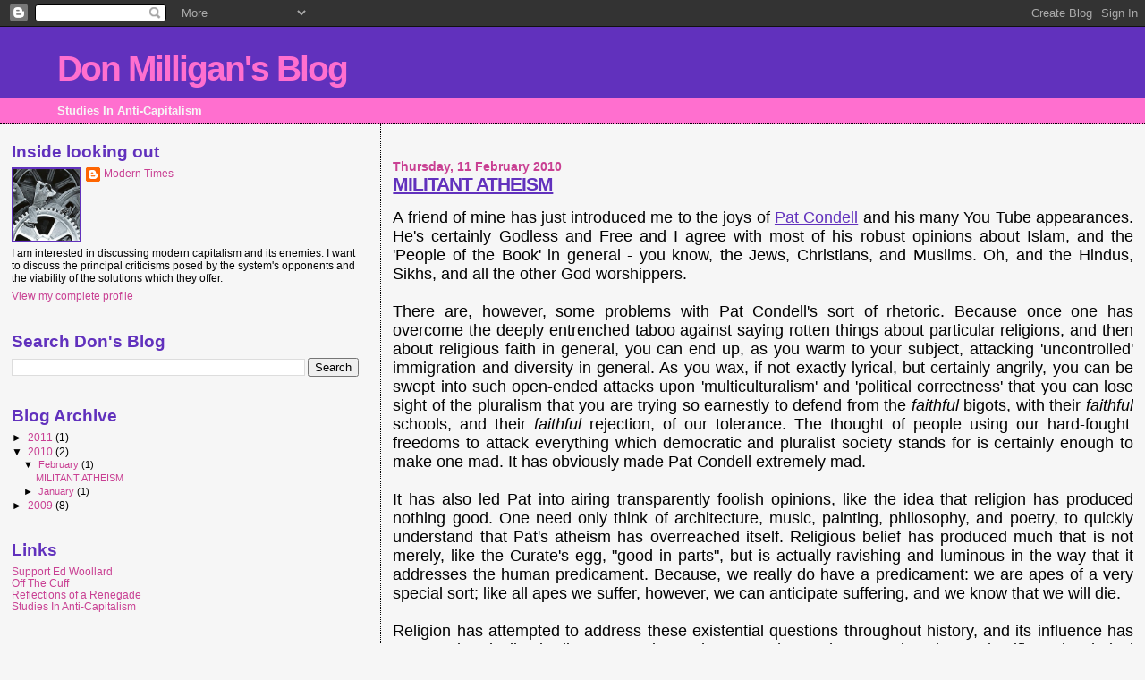

--- FILE ---
content_type: text/html; charset=UTF-8
request_url: https://donmilligan.blogspot.com/2010/02/
body_size: 9914
content:
<!DOCTYPE html>
<html dir='ltr'>
<head>
<link href='https://www.blogger.com/static/v1/widgets/2944754296-widget_css_bundle.css' rel='stylesheet' type='text/css'/>
<meta content='text/html; charset=UTF-8' http-equiv='Content-Type'/>
<meta content='blogger' name='generator'/>
<link href='https://donmilligan.blogspot.com/favicon.ico' rel='icon' type='image/x-icon'/>
<link href='http://donmilligan.blogspot.com/2010/02/' rel='canonical'/>
<link rel="alternate" type="application/atom+xml" title="Don Milligan&#39;s Blog - Atom" href="https://donmilligan.blogspot.com/feeds/posts/default" />
<link rel="alternate" type="application/rss+xml" title="Don Milligan&#39;s Blog - RSS" href="https://donmilligan.blogspot.com/feeds/posts/default?alt=rss" />
<link rel="service.post" type="application/atom+xml" title="Don Milligan&#39;s Blog - Atom" href="https://www.blogger.com/feeds/6522506126371019477/posts/default" />
<!--Can't find substitution for tag [blog.ieCssRetrofitLinks]-->
<meta content='http://donmilligan.blogspot.com/2010/02/' property='og:url'/>
<meta content='Don Milligan&#39;s Blog' property='og:title'/>
<meta content='Studies In Anti-Capitalism' property='og:description'/>
<title>Don Milligan's Blog: February 2010</title>
<style id='page-skin-1' type='text/css'><!--
/*
* Blogger Template Style
*
* Sand Dollar
* by Jason Sutter
* Updated by Blogger Team
*/
body {
margin:0px;
padding:0px;
background:#f6f6f6;
color:#000000;
font-size: small;
}
#outer-wrapper {
font:normal normal 100% 'Trebuchet MS',Trebuchet,Verdana,Sans-Serif;
}
a {
color:#6131BD;
}
a:hover {
color:#6131BD;
}
a img {
border-width: 0;
}
#content-wrapper {
padding-top: 0;
padding-right: 1em;
padding-bottom: 0;
padding-left: 1em;
}
@media all  {
div#main {
float:right;
width:66%;
padding-top:30px;
padding-right:0;
padding-bottom:10px;
padding-left:1em;
border-left:dotted 1px #000000;
word-wrap: break-word; /* fix for long text breaking sidebar float in IE */
overflow: hidden;     /* fix for long non-text content breaking IE sidebar float */
}
div#sidebar {
margin-top:20px;
margin-right:0px;
margin-bottom:0px;
margin-left:0;
padding:0px;
text-align:left;
float: left;
width: 31%;
word-wrap: break-word; /* fix for long text breaking sidebar float in IE */
overflow: hidden;     /* fix for long non-text content breaking IE sidebar float */
}
}
@media handheld  {
div#main {
float:none;
width:90%;
}
div#sidebar {
padding-top:30px;
padding-right:7%;
padding-bottom:10px;
padding-left:3%;
}
}
#header {
padding-top:0px;
padding-right:0px;
padding-bottom:0px;
padding-left:0px;
margin-top:0px;
margin-right:0px;
margin-bottom:0px;
margin-left:0px;
border-bottom:dotted 1px #000000;
background:#FF6FCF;
}
h1 a:link  {
text-decoration:none;
color:#FF6FCF
}
h1 a:visited  {
text-decoration:none;
color:#FF6FCF
}
h1,h2,h3 {
margin: 0;
}
h1 {
padding-top:25px;
padding-right:0px;
padding-bottom:10px;
padding-left:5%;
color:#FF6FCF;
background:#6131BD;
font:normal bold 300% Verdana,Sans-Serif;
letter-spacing:-2px;
}
h3.post-title {
color:#6131BD;
font:normal bold 160% Verdana,Sans-Serif;
letter-spacing:-1px;
}
h3.post-title a,
h3.post-title a:visited {
color: #6131BD;
}
h2.date-header  {
margin-top:10px;
margin-right:0px;
margin-bottom:0px;
margin-left:0px;
color:#C94093;
font: normal bold 105% 'Trebuchet MS',Trebuchet,Verdana,Sans-serif;
}
h4 {
color:#aa0033;
}
#sidebar h2 {
color:#6131BD;
margin:0px;
padding:0px;
font:normal bold 150% Verdana,Sans-serif;
}
#sidebar .widget {
margin-top:0px;
margin-right:0px;
margin-bottom:33px;
margin-left:0px;
padding-top:0px;
padding-right:0px;
padding-bottom:0px;
padding-left:0px;
font-size:95%;
}
#sidebar ul {
list-style-type:none;
padding-left: 0;
margin-top: 0;
}
#sidebar li {
margin-top:0px;
margin-right:0px;
margin-bottom:0px;
margin-left:0px;
padding-top:0px;
padding-right:0px;
padding-bottom:0px;
padding-left:0px;
list-style-type:none;
font-size:95%;
}
.description {
padding:0px;
margin-top:7px;
margin-right:12%;
margin-bottom:7px;
margin-left:5%;
color:#f6f6f6;
background:transparent;
font:bold 100% Verdana,Sans-Serif;
}
.post {
margin-top:0px;
margin-right:0px;
margin-bottom:30px;
margin-left:0px;
}
.post strong {
color:#000000;
font-weight:bold;
}
pre,code {
color:#C94093;
}
strike {
color:#C94093;
}
.post-footer  {
padding:0px;
margin:0px;
color:#000000;
font-size:80%;
}
.post-footer a {
border:none;
color:#000000;
text-decoration:none;
}
.post-footer a:hover {
text-decoration:underline;
}
#comments {
padding:0px;
font-size:110%;
font-weight:bold;
}
.comment-author {
margin-top: 10px;
}
.comment-body {
font-size:100%;
font-weight:normal;
color:black;
}
.comment-footer {
padding-bottom:20px;
color:#000000;
font-size:80%;
font-weight:normal;
display:inline;
margin-right:10px
}
.deleted-comment  {
font-style:italic;
color:gray;
}
.comment-link  {
margin-left:.6em;
}
.profile-textblock {
clear: both;
margin-left: 0;
}
.profile-img {
float: left;
margin-top: 0;
margin-right: 5px;
margin-bottom: 5px;
margin-left: 0;
border: 2px solid #6131BD;
}
#sidebar a:link  {
color:#C94093;
text-decoration:none;
}
#sidebar a:active  {
color:#ff0000;
text-decoration:none;
}
#sidebar a:visited  {
color:sidebarlinkcolor;
text-decoration:none;
}
#sidebar a:hover {
color:#6131BD;
text-decoration:none;
}
.feed-links {
clear: both;
line-height: 2.5em;
}
#blog-pager-newer-link {
float: left;
}
#blog-pager-older-link {
float: right;
}
#blog-pager {
text-align: center;
}
.clear {
clear: both;
}
.widget-content {
margin-top: 0.5em;
}
/** Tweaks for layout editor preview */
body#layout #outer-wrapper {
margin-top: 0;
}
body#layout #main,
body#layout #sidebar {
margin-top: 10px;
padding-top: 0;
}

--></style>
<link href='https://www.blogger.com/dyn-css/authorization.css?targetBlogID=6522506126371019477&amp;zx=ba3af150-0e95-4e60-8b4f-f980feee0d7e' media='none' onload='if(media!=&#39;all&#39;)media=&#39;all&#39;' rel='stylesheet'/><noscript><link href='https://www.blogger.com/dyn-css/authorization.css?targetBlogID=6522506126371019477&amp;zx=ba3af150-0e95-4e60-8b4f-f980feee0d7e' rel='stylesheet'/></noscript>
<meta name='google-adsense-platform-account' content='ca-host-pub-1556223355139109'/>
<meta name='google-adsense-platform-domain' content='blogspot.com'/>

</head>
<body>
<div class='navbar section' id='navbar'><div class='widget Navbar' data-version='1' id='Navbar1'><script type="text/javascript">
    function setAttributeOnload(object, attribute, val) {
      if(window.addEventListener) {
        window.addEventListener('load',
          function(){ object[attribute] = val; }, false);
      } else {
        window.attachEvent('onload', function(){ object[attribute] = val; });
      }
    }
  </script>
<div id="navbar-iframe-container"></div>
<script type="text/javascript" src="https://apis.google.com/js/platform.js"></script>
<script type="text/javascript">
      gapi.load("gapi.iframes:gapi.iframes.style.bubble", function() {
        if (gapi.iframes && gapi.iframes.getContext) {
          gapi.iframes.getContext().openChild({
              url: 'https://www.blogger.com/navbar/6522506126371019477?origin\x3dhttps://donmilligan.blogspot.com',
              where: document.getElementById("navbar-iframe-container"),
              id: "navbar-iframe"
          });
        }
      });
    </script><script type="text/javascript">
(function() {
var script = document.createElement('script');
script.type = 'text/javascript';
script.src = '//pagead2.googlesyndication.com/pagead/js/google_top_exp.js';
var head = document.getElementsByTagName('head')[0];
if (head) {
head.appendChild(script);
}})();
</script>
</div></div>
<div id='outer-wrapper'><div id='wrap2'>
<!-- skip links for text browsers -->
<span id='skiplinks' style='display:none;'>
<a href='#main'>skip to main </a> |
      <a href='#sidebar'>skip to sidebar</a>
</span>
<div id='header-wrapper'>
<div class='header section' id='header'><div class='widget Header' data-version='1' id='Header1'>
<div id='header-inner'>
<div class='titlewrapper'>
<h1 class='title'>
<a href='https://donmilligan.blogspot.com/'>
Don Milligan's Blog
</a>
</h1>
</div>
<div class='descriptionwrapper'>
<p class='description'><span>Studies In Anti-Capitalism</span></p>
</div>
</div>
</div></div>
</div>
<div id='content-wrapper'>
<div id='crosscol-wrapper' style='text-align:center'>
<div class='crosscol no-items section' id='crosscol'></div>
</div>
<div id='main-wrapper'>
<div class='main section' id='main'><div class='widget Blog' data-version='1' id='Blog1'>
<div class='blog-posts hfeed'>

          <div class="date-outer">
        
<h2 class='date-header'><span>Thursday, 11 February 2010</span></h2>

          <div class="date-posts">
        
<div class='post-outer'>
<div class='post hentry uncustomized-post-template' itemprop='blogPost' itemscope='itemscope' itemtype='http://schema.org/BlogPosting'>
<meta content='6522506126371019477' itemprop='blogId'/>
<meta content='1180476990718875713' itemprop='postId'/>
<a name='1180476990718875713'></a>
<h3 class='post-title entry-title' itemprop='name'>
<a href='https://donmilligan.blogspot.com/2010/02/militant-atheism.html'>MILITANT ATHEISM</a>
</h3>
<div class='post-header'>
<div class='post-header-line-1'></div>
</div>
<div class='post-body entry-content' id='post-body-1180476990718875713' itemprop='description articleBody'>
<div style="text-align: justify;"><span class="Apple-style-span"  style="font-family:arial, serif;"><br /></span></div><div style="text-align: justify;"><span class="Apple-style-span"  style="font-family:arial;"><span class="Apple-style-span"  style="font-size:large;">A friend of mine has just introduced me to the joys of <a href="http://www.patcondell.net/index.html">Pat Condell</a> and his many You Tube appearances. He's certainly Godless and Free and I agree with most of his robust opinions about Islam, and the 'People of the Book' in general - you know, the Jews, Christians, and Muslims. Oh, and the Hindus, Sikhs, and all the other God worshippers.</span></span></div><div><span class="Apple-style-span"  style="font-family:arial;"><span class="Apple-style-span"  style="font-size:large;"><br /></span></span></div><div style="text-align: justify;"><span class="Apple-style-span"  style="font-family:arial;"><span class="Apple-style-span"  style="font-size:large;">T</span></span><span class="Apple-style-span"  style="font-family:arial;"><span class="Apple-style-span"  style="font-size:large;">here are, however, some problems with Pat Condell's sort of rhetoric. Because once one has overcome the deeply entrenched taboo against saying rotten things about particular religions, and then about religious faith in general, you can end up, as you warm to your subject, attacking 'uncontrolled' immigration and diversity in general. As you wax, if not exactly lyrical, but certainly angrily, you can be swept into such open-ended attacks upon 'multiculturalism' and 'political correctness' that you can lose sight of the pluralism that you are trying so earnestly to defend from the </span></span><i><span class="Apple-style-span"  style="font-family:arial;"><span class="Apple-style-span"  style="font-size:large;">faithful</span></span></i><span class="Apple-style-span"  style="font-family:arial;"><span class="Apple-style-span"  style="font-size:large;"> bigots, with their </span></span><i><span class="Apple-style-span"  style="font-family:arial;"><span class="Apple-style-span"  style="font-size:large;">faithful</span></span></i><span class="Apple-style-span"  style="font-family:arial;"><span class="Apple-style-span"  style="font-size:large;"> schools, and their </span></span><i><span class="Apple-style-span"  style="font-family:arial;"><span class="Apple-style-span"  style="font-size:large;">faithful</span></span></i><span class="Apple-style-span"  style="font-family:arial;"><span class="Apple-style-span"  style="font-size:large;"> rejection, of our tolerance. The thought of people using our hard-fought freedoms to attack everything which democratic and pluralist society stands for is certainly enough to make one mad. It has obviously made Pat Condell extremely mad. </span></span></div><div style="text-align: justify;"><span class="Apple-style-span"  style="font-family:arial;"><span class="Apple-style-span"  style="font-size:large;"><br /></span></span></div><div style="text-align: justify;"><span class="Apple-style-span"  style="font-family:arial;"><span class="Apple-style-span"  style="font-size:large;">It has also led Pat into airing transparently foolish opinions, like the idea that religion has produced nothing good. One need only think of architecture, music, painting, philosophy, and poetry, to quickly understand that Pat's atheism has overreached itself. Religious belief has produced much that is not merely, like the Curate's egg, "good in parts", but is actually ravishing and luminous in the way that it addresses the human predicament. Because, we really do have a predicament: we are apes of a very special sort; like all apes we suffer, however, we can anticipate suffering, and we know that we will die.</span></span></div><div style="text-align: justify;"><span class="Apple-style-span"  style="font-family:arial;"><span class="Apple-style-span"  style="font-size:large;"><br /></span></span></div><div style="text-align: justify;"><span class="Apple-style-span"  style="font-family:arial;"><span class="Apple-style-span"  style="font-size:large;">Religion has attempted to address these existential questions throughout history, and its influence has appeared to decline in direct proportion to the extent that we have employed our scientific and technical capacities to reduce and minimise suffering and our sense of helplessness in the face of "God's Creation". This is a very good thing. Religion and religious belief, despite all the uproar and bloodshed it continues to cause in the world, is </span></span><i><span class="Apple-style-span"  style="font-family:arial;"><span class="Apple-style-span"  style="font-size:large;">on the run</span></span></i><span class="Apple-style-span"  style="font-family:arial;"><span class="Apple-style-span"  style="font-size:large;">. The ayatollahs, rabbis, archbishops, popes, the born again merchants, all of those who preach submission to belief systems pioneered in the bronze age, know this.</span></span></div><div style="text-align: justify;"><span class="Apple-style-span"  style="font-family:arial;"><span class="Apple-style-span"  style="font-size:large;"><br /></span></span></div><div style="text-align: justify;"><span class="Apple-style-span"  style="font-family:arial;"><span class="Apple-style-span"  style="font-size:large;">They know that prosperity and material progress is their enemy. Which is why they love the poor and benighted - they like nothing better than careering about the world teaching the impoverished about love and forbearance in the face of oppression and exploitation, they love nothing more than propping up the kinds of prejudices that are perpetuated by very 'traditional' arrangements. They can't stand equality for women, homosexuals, freethinking and much else, because they have seen the writing on the wall and it says, as it said to Nebuchadnezzer, "Mene, Mene, Tekel Upharsin", the game's up, all your thrones and sacred books, and all the paraphernalia of your cults, will be thrown down; we are finally growing up; we can live very well without your outmoded attempts to cope with human helplessness. We can take care of ourselves.</span></span></div><div style="text-align: justify;"><span class="Apple-style-span"  style="font-family:arial;"><span class="Apple-style-span"  style="font-size:large;"><br /></span></span></div><div style="text-align: justify;"><span class="Apple-style-span"  style="font-family:arial;"><span class="Apple-style-span"  style="font-size:large;">This is why religious leaders are getting nastier and nastier as they begin to see that their end is in sight. The Pope knows full well that most Catholics disagree with most of what he has to say. The Archbishop of Canterbury knows that most of the people who put "C of E" down as their religion think that 'he should get out more' rather than spend his time attempting to appease misogynists and 'queer bashers'. This is why the Muslims and Islamists are setting the standard for intolerance and the hatred of modernity. Muslim leaders know that if they're not careful the mosques will be as empty as the churches. This is why they are so hateful - they can see exactly how pluralism and modernity dissolves religious faith and prejudice - and they fear for the future. This is why their extremists have, by using the rich resources which Islam provides, turned the religion into a militant death cult. Which is, of course, what all religions actually are, death cults. They are all borne out of our ancient helplessness, and our fear of death. However, in our struggle with the dangerously inflamable, but dying embers, of these death cults, we should not be stampeded into vituperation or into plainly false statements.</span></span></div><div style="text-align: justify;"><span class="Apple-style-span"  style="font-family:arial;"><span class="Apple-style-span"  style="font-size:large;"><br /></span></span></div><div style="text-align: justify;"><span class="Apple-style-span"  style="font-family:arial;"><span class="Apple-style-span"  style="font-size:large;">Religion has given us much, in the past, and much that we can carry into the future, but its days of making interesting or compelling contributions to our self understanding, or to our culture, are long gone. Religion is simply a dead thing about death. All that priests and imams have to offer is fear and we should make it abundantly clear to them that they have outlived their usefulness by at least a couple of centuries.</span></span></div>
<div style='clear: both;'></div>
</div>
<div class='post-footer'>
<div class='post-footer-line post-footer-line-1'>
<span class='post-author vcard'>
Posted by
<span class='fn' itemprop='author' itemscope='itemscope' itemtype='http://schema.org/Person'>
<meta content='https://www.blogger.com/profile/05757426905239687345' itemprop='url'/>
<a class='g-profile' href='https://www.blogger.com/profile/05757426905239687345' rel='author' title='author profile'>
<span itemprop='name'>Modern Times</span>
</a>
</span>
</span>
<span class='post-timestamp'>
at
<meta content='http://donmilligan.blogspot.com/2010/02/militant-atheism.html' itemprop='url'/>
<a class='timestamp-link' href='https://donmilligan.blogspot.com/2010/02/militant-atheism.html' rel='bookmark' title='permanent link'><abbr class='published' itemprop='datePublished' title='2010-02-11T20:23:00Z'>20:23</abbr></a>
</span>
<span class='post-comment-link'>
<a class='comment-link' href='https://donmilligan.blogspot.com/2010/02/militant-atheism.html#comment-form' onclick=''>
2 comments:
  </a>
</span>
<span class='post-icons'>
<span class='item-action'>
<a href='https://www.blogger.com/email-post/6522506126371019477/1180476990718875713' title='Email Post'>
<img alt='' class='icon-action' height='13' src='https://resources.blogblog.com/img/icon18_email.gif' width='18'/>
</a>
</span>
<span class='item-control blog-admin pid-2109809856'>
<a href='https://www.blogger.com/post-edit.g?blogID=6522506126371019477&postID=1180476990718875713&from=pencil' title='Edit Post'>
<img alt='' class='icon-action' height='18' src='https://resources.blogblog.com/img/icon18_edit_allbkg.gif' width='18'/>
</a>
</span>
</span>
<div class='post-share-buttons goog-inline-block'>
</div>
</div>
<div class='post-footer-line post-footer-line-2'>
<span class='post-labels'>
Labels:
<a href='https://donmilligan.blogspot.com/search/label/Christianity' rel='tag'>Christianity</a>,
<a href='https://donmilligan.blogspot.com/search/label/Democracy' rel='tag'>Democracy</a>,
<a href='https://donmilligan.blogspot.com/search/label/God' rel='tag'>God</a>,
<a href='https://donmilligan.blogspot.com/search/label/Intolerance' rel='tag'>Intolerance</a>,
<a href='https://donmilligan.blogspot.com/search/label/Islamists' rel='tag'>Islamists</a>,
<a href='https://donmilligan.blogspot.com/search/label/Muslims' rel='tag'>Muslims</a>,
<a href='https://donmilligan.blogspot.com/search/label/Pat%20Condell' rel='tag'>Pat Condell</a>,
<a href='https://donmilligan.blogspot.com/search/label/Religion' rel='tag'>Religion</a>
</span>
</div>
<div class='post-footer-line post-footer-line-3'>
<span class='post-location'>
</span>
</div>
</div>
</div>
</div>

        </div></div>
      
</div>
<div class='blog-pager' id='blog-pager'>
<span id='blog-pager-newer-link'>
<a class='blog-pager-newer-link' href='https://donmilligan.blogspot.com/' id='Blog1_blog-pager-newer-link' title='Newer Posts'>Newer Posts</a>
</span>
<span id='blog-pager-older-link'>
<a class='blog-pager-older-link' href='https://donmilligan.blogspot.com/search?updated-max=2010-02-11T20:23:00Z&amp;max-results=7' id='Blog1_blog-pager-older-link' title='Older Posts'>Older Posts</a>
</span>
<a class='home-link' href='https://donmilligan.blogspot.com/'>Home</a>
</div>
<div class='clear'></div>
<div class='blog-feeds'>
<div class='feed-links'>
Subscribe to:
<a class='feed-link' href='https://donmilligan.blogspot.com/feeds/posts/default' target='_blank' type='application/atom+xml'>Comments (Atom)</a>
</div>
</div>
</div></div>
</div>
<div id='sidebar-wrapper'>
<div class='sidebar section' id='sidebar'><div class='widget Profile' data-version='1' id='Profile1'>
<h2>Inside looking out</h2>
<div class='widget-content'>
<a href='https://www.blogger.com/profile/05757426905239687345'><img alt='My photo' class='profile-img' height='80' src='//blogger.googleusercontent.com/img/b/R29vZ2xl/AVvXsEhnsqMobN2jElY-oOoEXWpOWMsbkgZMrgha1txRpj0ySM_goTYtnahCLL10Q8stQKKcH5qEFGwrNaZJzAlgA5lIFTER8HWRxyyuBeFsq_zn9_JZIoO-0aPEzqhPCJyhHA/s220/chaplinimage.jpg' width='74'/></a>
<dl class='profile-datablock'>
<dt class='profile-data'>
<a class='profile-name-link g-profile' href='https://www.blogger.com/profile/05757426905239687345' rel='author' style='background-image: url(//www.blogger.com/img/logo-16.png);'>
Modern Times
</a>
</dt>
<dd class='profile-data'>
</dd>
<dd class='profile-textblock'>I am interested in discussing modern capitalism and its enemies. I want to discuss the principal criticisms posed by the system's opponents and the viability of the solutions which they offer.</dd>
</dl>
<a class='profile-link' href='https://www.blogger.com/profile/05757426905239687345' rel='author'>View my complete profile</a>
<div class='clear'></div>
</div>
</div><div class='widget BlogSearch' data-version='1' id='BlogSearch1'>
<h2 class='title'>Search Don's Blog</h2>
<div class='widget-content'>
<div id='BlogSearch1_form'>
<form action='https://donmilligan.blogspot.com/search' class='gsc-search-box' target='_top'>
<table cellpadding='0' cellspacing='0' class='gsc-search-box'>
<tbody>
<tr>
<td class='gsc-input'>
<input autocomplete='off' class='gsc-input' name='q' size='10' title='search' type='text' value=''/>
</td>
<td class='gsc-search-button'>
<input class='gsc-search-button' title='search' type='submit' value='Search'/>
</td>
</tr>
</tbody>
</table>
</form>
</div>
</div>
<div class='clear'></div>
</div><div class='widget BlogArchive' data-version='1' id='BlogArchive1'>
<h2>Blog Archive</h2>
<div class='widget-content'>
<div id='ArchiveList'>
<div id='BlogArchive1_ArchiveList'>
<ul class='hierarchy'>
<li class='archivedate collapsed'>
<a class='toggle' href='javascript:void(0)'>
<span class='zippy'>

        &#9658;&#160;
      
</span>
</a>
<a class='post-count-link' href='https://donmilligan.blogspot.com/2011/'>
2011
</a>
<span class='post-count' dir='ltr'>(1)</span>
<ul class='hierarchy'>
<li class='archivedate collapsed'>
<a class='toggle' href='javascript:void(0)'>
<span class='zippy'>

        &#9658;&#160;
      
</span>
</a>
<a class='post-count-link' href='https://donmilligan.blogspot.com/2011/02/'>
February
</a>
<span class='post-count' dir='ltr'>(1)</span>
</li>
</ul>
</li>
</ul>
<ul class='hierarchy'>
<li class='archivedate expanded'>
<a class='toggle' href='javascript:void(0)'>
<span class='zippy toggle-open'>

        &#9660;&#160;
      
</span>
</a>
<a class='post-count-link' href='https://donmilligan.blogspot.com/2010/'>
2010
</a>
<span class='post-count' dir='ltr'>(2)</span>
<ul class='hierarchy'>
<li class='archivedate expanded'>
<a class='toggle' href='javascript:void(0)'>
<span class='zippy toggle-open'>

        &#9660;&#160;
      
</span>
</a>
<a class='post-count-link' href='https://donmilligan.blogspot.com/2010/02/'>
February
</a>
<span class='post-count' dir='ltr'>(1)</span>
<ul class='posts'>
<li><a href='https://donmilligan.blogspot.com/2010/02/militant-atheism.html'>MILITANT ATHEISM</a></li>
</ul>
</li>
</ul>
<ul class='hierarchy'>
<li class='archivedate collapsed'>
<a class='toggle' href='javascript:void(0)'>
<span class='zippy'>

        &#9658;&#160;
      
</span>
</a>
<a class='post-count-link' href='https://donmilligan.blogspot.com/2010/01/'>
January
</a>
<span class='post-count' dir='ltr'>(1)</span>
</li>
</ul>
</li>
</ul>
<ul class='hierarchy'>
<li class='archivedate collapsed'>
<a class='toggle' href='javascript:void(0)'>
<span class='zippy'>

        &#9658;&#160;
      
</span>
</a>
<a class='post-count-link' href='https://donmilligan.blogspot.com/2009/'>
2009
</a>
<span class='post-count' dir='ltr'>(8)</span>
<ul class='hierarchy'>
<li class='archivedate collapsed'>
<a class='toggle' href='javascript:void(0)'>
<span class='zippy'>

        &#9658;&#160;
      
</span>
</a>
<a class='post-count-link' href='https://donmilligan.blogspot.com/2009/10/'>
October
</a>
<span class='post-count' dir='ltr'>(2)</span>
</li>
</ul>
<ul class='hierarchy'>
<li class='archivedate collapsed'>
<a class='toggle' href='javascript:void(0)'>
<span class='zippy'>

        &#9658;&#160;
      
</span>
</a>
<a class='post-count-link' href='https://donmilligan.blogspot.com/2009/08/'>
August
</a>
<span class='post-count' dir='ltr'>(1)</span>
</li>
</ul>
<ul class='hierarchy'>
<li class='archivedate collapsed'>
<a class='toggle' href='javascript:void(0)'>
<span class='zippy'>

        &#9658;&#160;
      
</span>
</a>
<a class='post-count-link' href='https://donmilligan.blogspot.com/2009/07/'>
July
</a>
<span class='post-count' dir='ltr'>(5)</span>
</li>
</ul>
</li>
</ul>
</div>
</div>
<div class='clear'></div>
</div>
</div><div class='widget LinkList' data-version='1' id='LinkList1'>
<h2>Links</h2>
<div class='widget-content'>
<ul>
<li><a href='http://support4edwoollard.wordpress.com/'>Support Ed Woollard</a></li>
<li><a href='http://www.donmilligan.net/OTC_Navigation.html'>Off The Cuff</a></li>
<li><a href='http://www.donmilligan.net/'>Reflections of a Renegade</a></li>
<li><a href='http://www.studiesinanti-capitalism.net/'>Studies In Anti-Capitalism</a></li>
</ul>
<div class='clear'></div>
</div>
</div><div class='widget Subscribe' data-version='1' id='Subscribe1'>
<div style='white-space:nowrap'>
<h2 class='title'>Subscribe To</h2>
<div class='widget-content'>
<div class='subscribe-wrapper subscribe-type-POST'>
<div class='subscribe expanded subscribe-type-POST' id='SW_READER_LIST_Subscribe1POST' style='display:none;'>
<div class='top'>
<span class='inner' onclick='return(_SW_toggleReaderList(event, "Subscribe1POST"));'>
<img class='subscribe-dropdown-arrow' src='https://resources.blogblog.com/img/widgets/arrow_dropdown.gif'/>
<img align='absmiddle' alt='' border='0' class='feed-icon' src='https://resources.blogblog.com/img/icon_feed12.png'/>
Posts
</span>
<div class='feed-reader-links'>
<a class='feed-reader-link' href='https://www.netvibes.com/subscribe.php?url=https%3A%2F%2Fdonmilligan.blogspot.com%2Ffeeds%2Fposts%2Fdefault' target='_blank'>
<img src='https://resources.blogblog.com/img/widgets/subscribe-netvibes.png'/>
</a>
<a class='feed-reader-link' href='https://add.my.yahoo.com/content?url=https%3A%2F%2Fdonmilligan.blogspot.com%2Ffeeds%2Fposts%2Fdefault' target='_blank'>
<img src='https://resources.blogblog.com/img/widgets/subscribe-yahoo.png'/>
</a>
<a class='feed-reader-link' href='https://donmilligan.blogspot.com/feeds/posts/default' target='_blank'>
<img align='absmiddle' class='feed-icon' src='https://resources.blogblog.com/img/icon_feed12.png'/>
                  Atom
                </a>
</div>
</div>
<div class='bottom'></div>
</div>
<div class='subscribe' id='SW_READER_LIST_CLOSED_Subscribe1POST' onclick='return(_SW_toggleReaderList(event, "Subscribe1POST"));'>
<div class='top'>
<span class='inner'>
<img class='subscribe-dropdown-arrow' src='https://resources.blogblog.com/img/widgets/arrow_dropdown.gif'/>
<span onclick='return(_SW_toggleReaderList(event, "Subscribe1POST"));'>
<img align='absmiddle' alt='' border='0' class='feed-icon' src='https://resources.blogblog.com/img/icon_feed12.png'/>
Posts
</span>
</span>
</div>
<div class='bottom'></div>
</div>
</div>
<div class='subscribe-wrapper subscribe-type-COMMENT'>
<div class='subscribe expanded subscribe-type-COMMENT' id='SW_READER_LIST_Subscribe1COMMENT' style='display:none;'>
<div class='top'>
<span class='inner' onclick='return(_SW_toggleReaderList(event, "Subscribe1COMMENT"));'>
<img class='subscribe-dropdown-arrow' src='https://resources.blogblog.com/img/widgets/arrow_dropdown.gif'/>
<img align='absmiddle' alt='' border='0' class='feed-icon' src='https://resources.blogblog.com/img/icon_feed12.png'/>
All Comments
</span>
<div class='feed-reader-links'>
<a class='feed-reader-link' href='https://www.netvibes.com/subscribe.php?url=https%3A%2F%2Fdonmilligan.blogspot.com%2Ffeeds%2Fcomments%2Fdefault' target='_blank'>
<img src='https://resources.blogblog.com/img/widgets/subscribe-netvibes.png'/>
</a>
<a class='feed-reader-link' href='https://add.my.yahoo.com/content?url=https%3A%2F%2Fdonmilligan.blogspot.com%2Ffeeds%2Fcomments%2Fdefault' target='_blank'>
<img src='https://resources.blogblog.com/img/widgets/subscribe-yahoo.png'/>
</a>
<a class='feed-reader-link' href='https://donmilligan.blogspot.com/feeds/comments/default' target='_blank'>
<img align='absmiddle' class='feed-icon' src='https://resources.blogblog.com/img/icon_feed12.png'/>
                  Atom
                </a>
</div>
</div>
<div class='bottom'></div>
</div>
<div class='subscribe' id='SW_READER_LIST_CLOSED_Subscribe1COMMENT' onclick='return(_SW_toggleReaderList(event, "Subscribe1COMMENT"));'>
<div class='top'>
<span class='inner'>
<img class='subscribe-dropdown-arrow' src='https://resources.blogblog.com/img/widgets/arrow_dropdown.gif'/>
<span onclick='return(_SW_toggleReaderList(event, "Subscribe1COMMENT"));'>
<img align='absmiddle' alt='' border='0' class='feed-icon' src='https://resources.blogblog.com/img/icon_feed12.png'/>
All Comments
</span>
</span>
</div>
<div class='bottom'></div>
</div>
</div>
<div style='clear:both'></div>
</div>
</div>
<div class='clear'></div>
</div><div class='widget Followers' data-version='1' id='Followers1'>
<h2 class='title'>Followers</h2>
<div class='widget-content'>
<div id='Followers1-wrapper'>
<div style='margin-right:2px;'>
<div><script type="text/javascript" src="https://apis.google.com/js/platform.js"></script>
<div id="followers-iframe-container"></div>
<script type="text/javascript">
    window.followersIframe = null;
    function followersIframeOpen(url) {
      gapi.load("gapi.iframes", function() {
        if (gapi.iframes && gapi.iframes.getContext) {
          window.followersIframe = gapi.iframes.getContext().openChild({
            url: url,
            where: document.getElementById("followers-iframe-container"),
            messageHandlersFilter: gapi.iframes.CROSS_ORIGIN_IFRAMES_FILTER,
            messageHandlers: {
              '_ready': function(obj) {
                window.followersIframe.getIframeEl().height = obj.height;
              },
              'reset': function() {
                window.followersIframe.close();
                followersIframeOpen("https://www.blogger.com/followers/frame/6522506126371019477?colors\x3dCgt0cmFuc3BhcmVudBILdHJhbnNwYXJlbnQaByMwMDAwMDAiByNDOTQwOTMqByNmNmY2ZjYyByM2MTMxQkQ6ByMwMDAwMDBCByNDOTQwOTNKByMwMDAwMDBSByNDOTQwOTNaC3RyYW5zcGFyZW50\x26pageSize\x3d21\x26hl\x3den-GB\x26origin\x3dhttps://donmilligan.blogspot.com");
              },
              'open': function(url) {
                window.followersIframe.close();
                followersIframeOpen(url);
              }
            }
          });
        }
      });
    }
    followersIframeOpen("https://www.blogger.com/followers/frame/6522506126371019477?colors\x3dCgt0cmFuc3BhcmVudBILdHJhbnNwYXJlbnQaByMwMDAwMDAiByNDOTQwOTMqByNmNmY2ZjYyByM2MTMxQkQ6ByMwMDAwMDBCByNDOTQwOTNKByMwMDAwMDBSByNDOTQwOTNaC3RyYW5zcGFyZW50\x26pageSize\x3d21\x26hl\x3den-GB\x26origin\x3dhttps://donmilligan.blogspot.com");
  </script></div>
</div>
</div>
<div class='clear'></div>
</div>
</div></div>
</div>
<!-- spacer for skins that want sidebar and main to be the same height-->
<div class='clear'>&#160;</div>
</div>
<!-- end content-wrapper -->
</div></div>
<!-- end outer-wrapper -->

<script type="text/javascript" src="https://www.blogger.com/static/v1/widgets/2028843038-widgets.js"></script>
<script type='text/javascript'>
window['__wavt'] = 'AOuZoY6W5EcG5IMfC2S7PC0Xc_szCfjMKA:1769643781927';_WidgetManager._Init('//www.blogger.com/rearrange?blogID\x3d6522506126371019477','//donmilligan.blogspot.com/2010/02/','6522506126371019477');
_WidgetManager._SetDataContext([{'name': 'blog', 'data': {'blogId': '6522506126371019477', 'title': 'Don Milligan\x27s Blog', 'url': 'https://donmilligan.blogspot.com/2010/02/', 'canonicalUrl': 'http://donmilligan.blogspot.com/2010/02/', 'homepageUrl': 'https://donmilligan.blogspot.com/', 'searchUrl': 'https://donmilligan.blogspot.com/search', 'canonicalHomepageUrl': 'http://donmilligan.blogspot.com/', 'blogspotFaviconUrl': 'https://donmilligan.blogspot.com/favicon.ico', 'bloggerUrl': 'https://www.blogger.com', 'hasCustomDomain': false, 'httpsEnabled': true, 'enabledCommentProfileImages': true, 'gPlusViewType': 'FILTERED_POSTMOD', 'adultContent': false, 'analyticsAccountNumber': '', 'encoding': 'UTF-8', 'locale': 'en-GB', 'localeUnderscoreDelimited': 'en_gb', 'languageDirection': 'ltr', 'isPrivate': false, 'isMobile': false, 'isMobileRequest': false, 'mobileClass': '', 'isPrivateBlog': false, 'isDynamicViewsAvailable': true, 'feedLinks': '\x3clink rel\x3d\x22alternate\x22 type\x3d\x22application/atom+xml\x22 title\x3d\x22Don Milligan\x26#39;s Blog - Atom\x22 href\x3d\x22https://donmilligan.blogspot.com/feeds/posts/default\x22 /\x3e\n\x3clink rel\x3d\x22alternate\x22 type\x3d\x22application/rss+xml\x22 title\x3d\x22Don Milligan\x26#39;s Blog - RSS\x22 href\x3d\x22https://donmilligan.blogspot.com/feeds/posts/default?alt\x3drss\x22 /\x3e\n\x3clink rel\x3d\x22service.post\x22 type\x3d\x22application/atom+xml\x22 title\x3d\x22Don Milligan\x26#39;s Blog - Atom\x22 href\x3d\x22https://www.blogger.com/feeds/6522506126371019477/posts/default\x22 /\x3e\n', 'meTag': '', 'adsenseHostId': 'ca-host-pub-1556223355139109', 'adsenseHasAds': false, 'adsenseAutoAds': false, 'boqCommentIframeForm': true, 'loginRedirectParam': '', 'view': '', 'dynamicViewsCommentsSrc': '//www.blogblog.com/dynamicviews/4224c15c4e7c9321/js/comments.js', 'dynamicViewsScriptSrc': '//www.blogblog.com/dynamicviews/e590af4a5abdbc8b', 'plusOneApiSrc': 'https://apis.google.com/js/platform.js', 'disableGComments': true, 'interstitialAccepted': false, 'sharing': {'platforms': [{'name': 'Get link', 'key': 'link', 'shareMessage': 'Get link', 'target': ''}, {'name': 'Facebook', 'key': 'facebook', 'shareMessage': 'Share to Facebook', 'target': 'facebook'}, {'name': 'BlogThis!', 'key': 'blogThis', 'shareMessage': 'BlogThis!', 'target': 'blog'}, {'name': 'X', 'key': 'twitter', 'shareMessage': 'Share to X', 'target': 'twitter'}, {'name': 'Pinterest', 'key': 'pinterest', 'shareMessage': 'Share to Pinterest', 'target': 'pinterest'}, {'name': 'Email', 'key': 'email', 'shareMessage': 'Email', 'target': 'email'}], 'disableGooglePlus': true, 'googlePlusShareButtonWidth': 0, 'googlePlusBootstrap': '\x3cscript type\x3d\x22text/javascript\x22\x3ewindow.___gcfg \x3d {\x27lang\x27: \x27en_GB\x27};\x3c/script\x3e'}, 'hasCustomJumpLinkMessage': false, 'jumpLinkMessage': 'Read more', 'pageType': 'archive', 'pageName': 'February 2010', 'pageTitle': 'Don Milligan\x27s Blog: February 2010'}}, {'name': 'features', 'data': {}}, {'name': 'messages', 'data': {'edit': 'Edit', 'linkCopiedToClipboard': 'Link copied to clipboard', 'ok': 'Ok', 'postLink': 'Post link'}}, {'name': 'template', 'data': {'isResponsive': false, 'isAlternateRendering': false, 'isCustom': false}}, {'name': 'view', 'data': {'classic': {'name': 'classic', 'url': '?view\x3dclassic'}, 'flipcard': {'name': 'flipcard', 'url': '?view\x3dflipcard'}, 'magazine': {'name': 'magazine', 'url': '?view\x3dmagazine'}, 'mosaic': {'name': 'mosaic', 'url': '?view\x3dmosaic'}, 'sidebar': {'name': 'sidebar', 'url': '?view\x3dsidebar'}, 'snapshot': {'name': 'snapshot', 'url': '?view\x3dsnapshot'}, 'timeslide': {'name': 'timeslide', 'url': '?view\x3dtimeslide'}, 'isMobile': false, 'title': 'Don Milligan\x27s Blog', 'description': 'Studies In Anti-Capitalism', 'url': 'https://donmilligan.blogspot.com/2010/02/', 'type': 'feed', 'isSingleItem': false, 'isMultipleItems': true, 'isError': false, 'isPage': false, 'isPost': false, 'isHomepage': false, 'isArchive': true, 'isLabelSearch': false, 'archive': {'year': 2010, 'month': 2, 'rangeMessage': 'Showing posts from February, 2010'}}}]);
_WidgetManager._RegisterWidget('_NavbarView', new _WidgetInfo('Navbar1', 'navbar', document.getElementById('Navbar1'), {}, 'displayModeFull'));
_WidgetManager._RegisterWidget('_HeaderView', new _WidgetInfo('Header1', 'header', document.getElementById('Header1'), {}, 'displayModeFull'));
_WidgetManager._RegisterWidget('_BlogView', new _WidgetInfo('Blog1', 'main', document.getElementById('Blog1'), {'cmtInteractionsEnabled': false, 'lightboxEnabled': true, 'lightboxModuleUrl': 'https://www.blogger.com/static/v1/jsbin/2054998584-lbx__en_gb.js', 'lightboxCssUrl': 'https://www.blogger.com/static/v1/v-css/828616780-lightbox_bundle.css'}, 'displayModeFull'));
_WidgetManager._RegisterWidget('_ProfileView', new _WidgetInfo('Profile1', 'sidebar', document.getElementById('Profile1'), {}, 'displayModeFull'));
_WidgetManager._RegisterWidget('_BlogSearchView', new _WidgetInfo('BlogSearch1', 'sidebar', document.getElementById('BlogSearch1'), {}, 'displayModeFull'));
_WidgetManager._RegisterWidget('_BlogArchiveView', new _WidgetInfo('BlogArchive1', 'sidebar', document.getElementById('BlogArchive1'), {'languageDirection': 'ltr', 'loadingMessage': 'Loading\x26hellip;'}, 'displayModeFull'));
_WidgetManager._RegisterWidget('_LinkListView', new _WidgetInfo('LinkList1', 'sidebar', document.getElementById('LinkList1'), {}, 'displayModeFull'));
_WidgetManager._RegisterWidget('_SubscribeView', new _WidgetInfo('Subscribe1', 'sidebar', document.getElementById('Subscribe1'), {}, 'displayModeFull'));
_WidgetManager._RegisterWidget('_FollowersView', new _WidgetInfo('Followers1', 'sidebar', document.getElementById('Followers1'), {}, 'displayModeFull'));
</script>
</body>
</html>